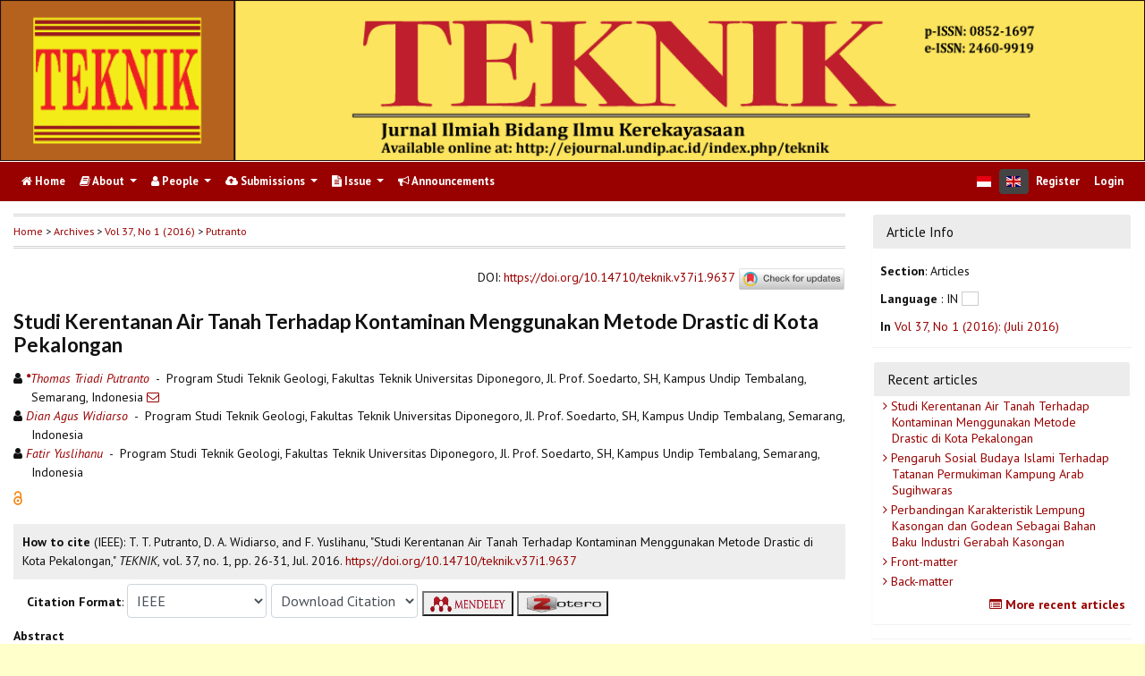

--- FILE ---
content_type: text/html; charset=utf-8
request_url: https://ejournal.undip.ac.id/index.php/teknik/article/view/9637
body_size: 12542
content:
	
    
<!DOCTYPE html PUBLIC "-//W3C//DTD XHTML 1.0 Transitional//EN"
    "https://www.w3.org/TR/xhtml1/DTD/xhtml1-transitional.dtd">

<html xmlns="https://www.w3.org/1999/xhtml" lang="en-US" xml:lang="en-US">
<head>
    <meta http-equiv="Content-Type" content="text/html; charset=utf-8" />
    <meta http-equiv="X-UA-Compatible" content="IE=edge">

    <!-- meta description -->

    <title>Studi Kerentanan Air Tanah Terhadap Kontaminan Menggunakan Metode Drastic di Kota Pekalongan | Putranto | TEKNIK</title> 
    <meta name="description" content="Studi Kerentanan Air Tanah Terhadap Kontaminan Menggunakan Metode Drastic di Kota Pekalongan">
            <meta name="keywords" content="Pekalongan; akuifer bebas; metode DRASTIC; kerentanan air tanah; Pekalongan; unconfined aquifer; DRASTIC method; groundwater vulnerability" />
    
                <meta name="gs_meta_revision" content="1.1" />

<meta name="citation_journal_title" content="TEKNIK"/>
<meta name="citation_publisher" content="Diponegoro University">
<meta name="citation_issn" content="2460-9919"/>
<meta name="citation_author" content="Thomas Triadi Putranto"/>
<meta name="citation_author_institution" content="Program Studi Teknik Geologi, Fakultas Teknik Universitas Diponegoro, Jl. Prof. Soedarto, SH, Kampus Undip Tembalang, Semarang"/>
<meta name="citation_author" content="Dian Agus Widiarso"/>
<meta name="citation_author_institution" content="Program Studi Teknik Geologi, Fakultas Teknik Universitas Diponegoro, Jl. Prof. Soedarto, SH, Kampus Undip Tembalang, Semarang"/>
<meta name="citation_author" content="Fatir Yuslihanu"/>
<meta name="citation_author_institution" content="Program Studi Teknik Geologi, Fakultas Teknik Universitas Diponegoro, Jl. Prof. Soedarto, SH, Kampus Undip Tembalang, Semarang"/>

                                    

                        
<meta name="citation_title" content="Studi Kerentanan Air Tanah Terhadap Kontaminan Menggunakan Metode Drastic di Kota Pekalongan"/>

<meta name="citation_date" content="2016/07/30"/>
<meta name="citation_publication_date" content="2016/07/30"/>

<meta name="citation_volume" content="37"/>
<meta name="citation_issue" content="1"/>

	<meta name="citation_firstpage" content="26"/>
		<meta name="citation_lastpage" content="31"/>
						<meta name="citation_doi" content="10.14710/teknik.v37i1.9637"/>
	<meta name="citation_abstract_html_url" content="https://ejournal.undip.ac.id/index.php/teknik/article/view/9637"/>
<meta name="citation_language" content="In"/>
			<meta name="citation_keywords" xml:lang="en" content="Pekalongan"/>
					<meta name="citation_keywords" xml:lang="en" content="akuifer bebas"/>
					<meta name="citation_keywords" xml:lang="en" content="metode DRASTIC"/>
					<meta name="citation_keywords" xml:lang="en" content="kerentanan air tanah"/>
					<meta name="citation_keywords" xml:lang="en" content="Pekalongan"/>
					<meta name="citation_keywords" xml:lang="en" content="unconfined aquifer"/>
					<meta name="citation_keywords" xml:lang="en" content="DRASTIC method"/>
					<meta name="citation_keywords" xml:lang="en" content="groundwater vulnerability"/>
						<meta name="citation_pdf_url" content="https://ejournal.undip.ac.id/index.php/teknik/article/download/9637/8796"/>
			        <link rel="schema.DC" href="https://purl.org/dc/elements/1.1/" />

	<meta name="DC.Creator.PersonalName" content="Thomas Triadi Putranto"/>
	<meta name="DC.Creator.PersonalName" content="Dian Agus Widiarso"/>
	<meta name="DC.Creator.PersonalName" content="Fatir Yuslihanu"/>
    <meta name="DC.Date.created" scheme="ISO8601" content="2016-07-30"/>
    <meta name="DC.created" scheme="ISO8601" content="2016/07/30"/>
	<meta name="DC.Date.dateSubmitted" scheme="ISO8601" content="2015-12-07"/>

<meta name="DC.Date.issued" content="2016/07/30"/>
<meta name="DC.issued" content="2016/07/30"/>
	<meta name="DC.Date.modified" scheme="ISO8601" content="2016-06-15"/>
	<meta name="DC.Description" xml:lang="en" content="     Kota Pekalongan berada di Pulau Jawa bagian Utara. Jumlah penduduk kota pekalongan setiap tahunnya mengalami peningkatan. Tahun 2008 jumlah penduduk Kota Pekalongan sebanyak 271.990 jiwa kemudian menjadi 290.347 di Tahun 2012.. Untuk memenuhi kebutuhan air, peduduk Kota Pekalongan menggunakan sumur gali yang menyadap air dari akuifer bebas atau akuifer dangkal. Air tanah bebas sangat rentan terhadap pencemaran akibat pengaruh letaknya yang dangkal dan aktivitas manusia. Oleh sebab itu diperlukan suatu kajian mengenai kerentanan air tanah terhadap kontaminan. Analisis dilakukan denganmenggunakan metode DRASTIC. Metode ini merupakan metode pombobotan berdasarkan beberapa parameter, yaitu: kedalaman muka air tanah (D), jumlah area recharge (R), litologi akuifer (A), jenis media tanah (S), topografi (T), jenis media zona tak jenuh air (I), dan konduktivitas hidrolika (C). Berdasarkan hasil analisis DRASTIC, terdapat tiga tingkat kerentanan yaitu: daerah tingkat kerentanan sedang dengan nilai DRASTIC Indeks (DI) 101-140, daerah tingkat kerentanan tinggi dengan nilai DI 141-180, dan daerah tingkat kerentanan sangat tinggi dengan nilai DI &amp;gt;180.       [ An Assessment of Groundwater Vulnerability of Contaminant Using DRASTIC Method in Pekalongan City]  Pekalongan city which located on the north of Java Island is growing fast, in particular in the population growth. In 2008, total population in Pekalongan city was 271.990 inhabitants increased then up to 290.347 inhabitants in 2012. To fill the water necessary, people in Pekalongan city are using dug wells which are abstracted groundwater from the unconfined aquifer or shallow aquifer. Shallow groundwater can be vulnerabe which are influenced by surface and human activities. Thus, it requires an assessment of the groundwater vulnerability and risk of contaminant. It was analyzed by DRASTIC method. The DRASTIC method is applied by using weighted of some parameters, i.e.: groundwater Depth (D), amount of Recharge (R), Aquifer type (A), Soil type (S), topography (T), Impact of unsatuated zone (I), and hydraulic Conductivity (C). DRASTIC Index (DI) results in three vulnerability levels which are medium with DI 101-140, high with DI around 141-180 and above 180 for high vulnerable of contaminant.        "/>
	<meta name="DC.Format" scheme="IMT" content="application/pdf"/>
	<meta name="DC.Identifier.pageNumber" content="26-31"/>
						<meta name="DC.Identifier.DOI" content="10.14710/teknik.v37i1.9637"/>
    <meta name="DC.Identifier" content="doi:10.14710/teknik.v37i1.9637"/>
    	<meta name="DC.Identifier.URI" content="https://ejournal.undip.ac.id/index.php/teknik/article/view/9637"/>
	<meta name="DC.Language" scheme="ISO639-1" content="In"/>
	<meta name="DC.Publisher" content="Diponegoro University">
	<meta name="DC.Rights" content="Copyright (c)  " />
	<meta name="DC.Rights" content=""/>
	<meta name="DC.Source" content="TEKNIK"/>
    
	<meta name="DC.Source.ISSN" content="2460-9919"/>
    <meta name="DC.Source.Issue" content="1"/>
	<meta name="DC.Source.URI" content="https://ejournal.undip.ac.id/index.php/teknik"/>
    <meta name="DC.Source.Volume" content="37"/>
				<meta name="DC.Subject" xml:lang="en" content="Pekalongan"/>
						<meta name="DC.Subject" xml:lang="en" content="akuifer bebas"/>
						<meta name="DC.Subject" xml:lang="en" content="metode DRASTIC"/>
						<meta name="DC.Subject" xml:lang="en" content="kerentanan air tanah"/>
						<meta name="DC.Subject" xml:lang="en" content="Pekalongan"/>
						<meta name="DC.Subject" xml:lang="en" content="unconfined aquifer"/>
						<meta name="DC.Subject" xml:lang="en" content="DRASTIC method"/>
						<meta name="DC.Subject" xml:lang="en" content="groundwater vulnerability"/>
			
                                        

                        
    <meta name="DC.Title" content="Studi Kerentanan Air Tanah Terhadap Kontaminan Menggunakan Metode Drastic di Kota Pekalongan"/>
    
            <meta name="DC.Source.Spage" content="26"/>
                    <meta name="DC.Source.Epage" content="31"/>
        	<meta name="DC.Type" content="Text.Serial.Journal"/>
	<meta name="DC.Type.articleType" content="Articles"/>
        
        <script type="text/javascript" src="//cdn.plu.mx/widget-summary.js"></script>
    
    
		<!-- Meta Developer -->
    <meta name="designer" content="Mpg-Undip Theme by EDW,AWP,SAF,SAR@Diponegoro University">
    <meta name="publisher" content="Diponegoro University">
    <meta name="copyright" content="Diponegoro University">
        <link rel="icon" href="https://ejournal.undip.ac.id/public/journals/41/journalFavicon_en_US.ico" type="" />
        <link rel="stylesheet" href="https://ejournal.undip.ac.id/lib/pkp/styles/pkp.css" type="text/css" />

    <link rel="stylesheet" href="https://ejournal.undip.ac.id/styles/compiled.css" type="text/css" /> 
    
        <meta name="viewport" content="width=device-width, initial-scale=1">
        <link href='https://fonts.googleapis.com/css?family=Lato:300,400,700|PT+Sans:400,700,400italic' rel='stylesheet' type='text/css'>

     <link rel="stylesheet" href="https://maxcdn.bootstrapcdn.com/bootstrap/4.5.2/css/bootstrap.min.css">
        <link rel="stylesheet" href="https://maxcdn.bootstrapcdn.com/font-awesome/4.7.0/css/font-awesome.min.css">
        <link href="https://cdnjs.cloudflare.com/ajax/libs/flag-icon-css/2.3.1/css/flag-icon.min.css" rel="stylesheet"/>
        <link href="//cdn.datatables.net/1.11.3/css/jquery.dataTables.min.css" rel="stylesheet"/>


        <link rel="stylesheet" href="/plugins/themes/mpgUndip/css/screen.css?version=2022" type="text/css" />
    <link href="/plugins/themes/mpgUndip/css/print.css" media="print" rel="stylesheet" type="text/css" />
        <link rel="stylesheet" href="/plugins/themes/mpgUndip/css/additional.css" type="text/css" />

    <!-- Base Jquery -->
     <script type="text/javascript" src="https://ajax.googleapis.com/ajax/libs/jquery/2.2.4/jquery.min.js"></script>
        <script src="https://cdnjs.cloudflare.com/ajax/libs/popper.js/1.16.0/umd/popper.min.js"></script>

    <script type="text/javascript" src="https://maxcdn.bootstrapcdn.com/bootstrap/4.5.2/js/bootstrap.min.js"></script>
    <script type="text/javascript" src="https://ajax.googleapis.com/ajax/libs/jqueryui/1.12.1/jquery-ui.min.js"></script>
        <script type="text/javascript" src="https://cdnjs.cloudflare.com/ajax/libs/lazysizes/5.2.2/lazysizes.min.js" async></script>
    <script src="https://code.highcharts.com/maps/highmaps.js"></script>
    <script src="https://code.highcharts.com/modules/exporting.js"></script>
    <script src="https://code.highcharts.com/modules/export-data.js"></script>
    <script src="https://code.highcharts.com/mapdata/custom/world.js"></script>
        <script src="//cdn.datatables.net/1.11.3/js/jquery.dataTables.min.js"></script>
    <!-- <script src="https://code.jquery.com/jquery-3.5.1.js"></script> -->
    <script src="https://cdn.datatables.net/1.12.1/js/jquery.dataTables.min.js"></script>
    <script src="https://cdn.datatables.net/scroller/2.0.5/js/dataTables.scroller.min.js"></script>
    <script src="https://cdn.datatables.net/buttons/2.2.3/js/dataTables.buttons.min.js"></script>
    <script src="https://cdnjs.cloudflare.com/ajax/libs/jszip/3.1.3/jszip.min.js"></script>
    <script src="https://cdnjs.cloudflare.com/ajax/libs/pdfmake/0.1.53/pdfmake.min.js"></script>
    <script src="https://cdnjs.cloudflare.com/ajax/libs/pdfmake/0.1.53/vfs_fonts.js"></script>
    <script src="https://cdn.datatables.net/buttons/2.2.3/js/buttons.html5.min.js"></script>
    <script src="https://cdn.datatables.net/buttons/2.2.3/js/buttons.print.min.js"></script>

    <!-- Default global locale keys for JavaScript -->
    
<script type="text/javascript">
	jQuery.pkp = jQuery.pkp || { };
	jQuery.pkp.locale = { };
			
				jQuery.pkp.locale.form_dataHasChanged = 'The data on this form has changed. Continue anyway?';
	</script>
    <!-- Compiled scripts -->
    <script type="text/javascript" src="https://ejournal.undip.ac.id/js/pkp.min.js"></script>
    <!-- Form validation -->
     
        <script type="text/javascript" src="https://ejournal.undip.ac.id/lib/pkp/js/lib/jquery/plugins/validate/jquery.validate.js"></script>
        <script type="text/javascript">
                <!--
                // initialise plugins
                $(function(){
                        jqueryValidatorI18n("https://ejournal.undip.ac.id", "en_US"); // include the appropriate validation localization
                        
                });
                

                // -->
        </script>
    
    
    <style>
        .pdfIcon { background-image: url('https://cdn1.iconfinder.com/data/icons/CrystalClear/16x16/mimetypes/pdf.png'); background-repeat: no-repeat;
background-position: 0px; padding-left: 21px;}
        @keyframes blinker { 0% {opacity: 0;}
        }
    </style>
    

            <link rel="stylesheet" href="https://ejournal.undip.ac.id/public/journals/41/custom.css?version=2025" type="text/css" />
        <link rel="stylesheet" href="https://ejournal.undip.ac.id/plugins/generic/orcidProfile/css/orcidProfile.css" type="text/css" />
    

        <meta name="msvalidate.01" content="5D265F09CD795B8D40E5EA82F033D086" />

</head>

<body id="pkp-common-openJournalSystems" data-spy="scroll" data-target=".navbarSpy">

<a id="skip-to-content" href="#mainContent">skip to main content</a>

<div id="container"> <!-- Page Container -->

<div id="header" role="banner"> <!-- Header -->

<div id="headerTitle" > <!-- Header: Title -->

    
    <figure>
    <img data-src="https://ejournal.undip.ac.id/public/journals/41/pageHeaderTitleImage_en_US.png" alt="Page Header" class="lazyload"/>
    </figure>
    
</div> <!-- End of headerTitle -->

    <nav id="mainmenu" class="navbar navbar-expand-lg " role="navigation" style="margin-top: 1px">
    <a class="navbar-brand" href="#">
        TEKNIK
    </a>
    <button class="navbar-toggler navbar-dark" type="button" data-toggle="collapse" data-target="#mpgUndipNavbar" aria-controls="mpgUndipNavbar" aria-expanded="false" aria-label="Toggle navigation">
        <span class="navbar-toggler-icon"></span>
    </button>
    
    
    <div id="mpgUndipNavbar" class="collapse navbar-collapse">
      	<ul class="nav navbar-nav">
			<li id="homeMenu" class="nav-item " role="presentation"> <a class="nav-link" href="https://ejournal.undip.ac.id/index.php/teknik/index"> <class="btn btn-info btn-lg"><i class="fa fa-home"></i> Home</a></li>

             
<li id="navAboutDropdown" class="nav-item dropdown navHover "> 
    <a href="https://ejournal.undip.ac.id/index.php/teknik/about" class="nav-link dropdown-toggle" data-toggle="dropdown"><i class="fa fa-book"></i> About <span class="caret"></span></a>
    <div class="dropdown-menu" id="navAbout" style="z-index: 100">
        <a class="dropdown-item" href="https://ejournal.undip.ac.id/index.php/teknik/about/editorialPolicies#focusAndScope">Focus and Scope</a>

        <a class="dropdown-item" href="https://ejournal.undip.ac.id/index.php/teknik/about/editorialPolicies#sectionPolicies">Section Policies</a>

        <a class="dropdown-item" href="https://ejournal.undip.ac.id/index.php/teknik/about/editorialPolicies#peerReviewProcess">Peer Review Process / Policy</a>

        <a class="dropdown-item" href="https://ejournal.undip.ac.id/index.php/teknik/about/editorialPolicies#publicationFrequency">Publication Frequency</a>

        <a class="dropdown-item" href="https://ejournal.undip.ac.id/index.php/teknik/about/editorialPolicies#openAccessPolicy">Open Access Policy</a>

        <a class="dropdown-item" href="https://ejournal.undip.ac.id/index.php/teknik/about/editorialPolicies#archiving">Archiving</a>

            <a class="dropdown-item" href="https://ejournal.undip.ac.id/index.php/teknik/about/editorialPolicies#custom-0">Article Processing Charge</a>
    
            <a class="dropdown-item" href="https://ejournal.undip.ac.id/index.php/teknik/about/editorialPolicies#custom-1">Publication Ethics and Malpractice Statements</a>
    
            <a class="dropdown-item" href="https://ejournal.undip.ac.id/index.php/teknik/about/editorialPolicies#custom-2">Content Licence</a>
    
            <a class="dropdown-item" href="https://ejournal.undip.ac.id/index.php/teknik/about/editorialPolicies#custom-3">Indexing</a>
    
            <a class="dropdown-item" href="https://ejournal.undip.ac.id/index.php/teknik/about/editorialPolicies#custom-4">History</a>
    

        <a class="dropdown-item" href="https://ejournal.undip.ac.id/index.php/teknik/about/history">Journal History</a>


        <a class="dropdown-item" href="https://ejournal.undip.ac.id/index.php/teknik/about/aboutThisPublishingSystem">About this Publishing System</a>

    </div>
</li>
                        <li id="navPeople" class="nav-item dropdown navHover">
                <a href="#" class="nav-link dropdown-toggle " data-toggle="dropdown"><i class="fa fa-user"></i> People <span class="caret"></span></a>
                <div class="dropdown-menu">

                    <a class="dropdown-item" href="https://ejournal.undip.ac.id/index.php/teknik/about/editorialTeam">Editorial Team</a>

                                    <a class="dropdown-item" href="https://ejournal.undip.ac.id/index.php/teknik/about/displayMembership/334/0">Peer-Reviewers (Mitra Bebestari)</a>

                    <a class="dropdown-item" href="https://ejournal.undip.ac.id/index.php/teknik/about/journalSponsorship">Publisher</a>

                    <a class="dropdown-item" href="https://ejournal.undip.ac.id/index.php/teknik/about/contact">Contact</a>
                </div>
            </li>
    
                        <li id="navSubmission" class="nav-item dropdown navHover">
                <a href="#" class="nav-link dropdown-toggle" data-toggle="dropdown"><i class="fa fa-cloud-upload"></i> Submissions <span class="caret"></span></a>
                <div class="dropdown-menu">
                    <a class="dropdown-item" href="https://ejournal.undip.ac.id/index.php/teknik/about/submissions#onlineSubmissions">Online Submissions</a>

                    <a class="dropdown-item" href="https://ejournal.undip.ac.id/index.php/teknik/about/submissions#authorGuidelines">Author Guidelines</a>
                    <a class="dropdown-item" href="https://ejournal.undip.ac.id/index.php/teknik/about/submissions#copyrightNotice">Copyright Notice</a>

                    <a class="dropdown-item" href="https://ejournal.undip.ac.id/index.php/teknik/about/submissions#privacyStatement">Privacy Statement</a>

                </div>
            </li>

            
            <li id="navIssue" class="nav-item dropdown navHover" >
                <a href="#" class="nav-link dropdown-toggle " data-toggle="dropdown"><i class="fa fa-file-text"></i> Issue <span class="caret"></span></a>
                <div class="dropdown-menu">
                    <a class="dropdown-item" href="https://ejournal.undip.ac.id/index.php/teknik/issue/current">Current</a>


                    <a class="dropdown-item" href="https://ejournal.undip.ac.id/index.php/teknik/issue/archive">Archives</a>

            <li id="announcementMenu" class="nav-item "><a href="https://ejournal.undip.ac.id/index.php/teknik/announcement" class="nav-link"><i class="fa fa-bullhorn"></i>  Announcements</a></li>

    
        </ul>
        <ul class="nav navbar-nav ml-auto">
        
        
    <ul class="nav nav-pills" style="margin: auto">
        <li class="nav-item">
                <a href="https://ejournal.undip.ac.id/index.php/teknik/user/setLocale/id_ID?source=%2Findex.php%2Fteknik%2Farticle%2Fview%2F9637" class="nav-link"><span class="flag-icon flag-icon-id"></span></a>
        </li>
        <li class="nav-item">
                 <a href="#" class="nav-link disabled" style="background-color: #444;"><span class="flag-icon flag-icon-gb"></span></a>
        </li>
    </ul>


        
                            <a href="https://ejournal.undip.ac.id/index.php/teknik/user/register" class="nav-item nav-link">Register</a>
                <a href="https://ejournal.undip.ac.id/index.php/teknik/login" class="nav-item nav-link">Login</a>
            
        </ul>
    </div>
</nav>
</div> <!-- End of header -->



<div id="body" class="row" > <!-- Page Body -->


	<div id="topBar">
					</div>
    <div class="col-md-9">

           <div id="breadcrumb">
                <a role="button" href="https://ejournal.undip.ac.id/index.php/teknik/index" target="_parent">Home</a> &gt;
                <a href="https://ejournal.undip.ac.id/index.php/teknik/issue/archive" target="_parent">Archives</a> &gt;
                <a href="https://ejournal.undip.ac.id/index.php/teknik/issue/view/1758" target="_parent">Vol 37, No 1 (2016)</a> &gt;
               <a role="button" href="https://ejournal.undip.ac.id/index.php/teknik/article/view/9637/0" class="current" target="_parent">Putranto</a>
            </div>
            <br />
            <div id="articlePubId" class="text-right" style="margin-bottom: 1.5em">
                <span>DOI</span>: <a id="pub-id::doi" href="https://doi.org/10.14710/teknik.v37i1.9637">https://doi.org/10.14710/teknik.v37i1.9637</a>
           <!-- Start Crossmark Snippet v2.0 -->
           <script src="https://crossmark-cdn.crossref.org/widget/v2.0/widget.js"></script>
           <a data-target="crossmark"><img src="https://crossmark-cdn.crossref.org/widget/v2.0/logos/CROSSMARK_Color_horizontal.svg" width="120" style="vertical-align: middle;"/></a>
           <!-- End Crossmark Snippet -->

    																				</div>
            <div id="articleTitle">
                
        
                <h3>Studi Kerentanan Air Tanah Terhadap Kontaminan Menggunakan Metode Drastic di Kota Pekalongan</h3> 
            </div> 
            
    <div id="authorString" style="margin-bottom: 10px;">
    <div id="authorString" style="padding-left: 20px; text-indent: -10px">
                                                        <span class="fa fa-user"></span>
        <a href="https://scholar.google.com/scholar?q=Thomas+Triadi+Putranto" target="_blank" data-toggle="tooltip" title="Thomas Triadi Putranto scholar profile">
            <em><strong>*</strong>Thomas Triadi Putranto</em></a>
                        
        &nbsp;-&nbsp;
        Program Studi Teknik Geologi, Fakultas Teknik Universitas Diponegoro, Jl. Prof. Soedarto, SH, Kampus Undip Tembalang, Semarang, Indonesia        <a href="javascript:openRTWindow('https://ejournal.undip.ac.id/index.php/teknik/rt/emailAuthor/9637/0');"title="Email the author (Login required)" onclick="return false;"><i class="fa fa-envelope-o" style="margin-left: 10px"></i></a>         <br />    </div>
    <div id="authorString" style="padding-left: 20px; text-indent: -10px">
                                                        <span class="fa fa-user"></span>
        <a href="https://scholar.google.com/scholar?q=Dian+Agus+Widiarso" target="_blank" data-toggle="tooltip" title="Dian Agus Widiarso scholar profile">
            <em>Dian Agus Widiarso</em></a>
                        
        &nbsp;-&nbsp;
        Program Studi Teknik Geologi, Fakultas Teknik Universitas Diponegoro, Jl. Prof. Soedarto, SH, Kampus Undip Tembalang, Semarang, Indonesia                 <br />    </div>
    <div id="authorString" style="padding-left: 20px; text-indent: -10px">
                                                        <span class="fa fa-user"></span>
        <a href="https://scholar.google.com/scholar?q=Fatir+Yuslihanu" target="_blank" data-toggle="tooltip" title="Fatir Yuslihanu scholar profile">
            <em>Fatir Yuslihanu</em></a>
                        
        &nbsp;-&nbsp;
        Program Studi Teknik Geologi, Fakultas Teknik Universitas Diponegoro, Jl. Prof. Soedarto, SH, Kampus Undip Tembalang, Semarang, Indonesia                    </div>
    </div>

            

            
             

            <div id="publishindMode">
                    <a role="button" href="https://ejournal.undip.ac.id/index.php/teknik/about/editorialPolicies#openAccessPolicy" data-toggle="tooltip" title="Open Access"><img src="https://ejournal.undip.ac.id/plugins/themes/mpgUndip/templates/images/oa.png" alt="Open Access" /> </a>
        
                </div>

            <div>
                <br /> 
            
        
<script type="text/javascript">
    var defaultCitation = 'ieee';
    $(document).ready(function(){
        //hides dropdown content
        $(".citation_format").hide();
  
        //unhides first option content
        $('#'+defaultCitation).show();
  
        //listen to dropdown for change
        $("#select_citation").change(function(){
            //rehide content on change
            $('.citation_format').hide();
            //unhides current item
            $('#'+$(this).val()).show();
        });

        $("#download_citation").change(function() {
            window.open( this.options[ this.selectedIndex ].value );
        });

    });
</script>
    

    <div id="ieee" class="citation_format" style="display: none">
    
        <div style="width: 100%;">
<div id="citation" style="background-color:#eee; padding:10px;"><span style="font-weight: bold;">How to cite</span> (IEEE): 
	    	    T.     T. Putranto, 	    	    D.     A. Widiarso, and 	    	    F. Yuslihanu,
"Studi Kerentanan Air Tanah Terhadap Kontaminan Menggunakan Metode Drastic di Kota Pekalongan,"
<em>TEKNIK</em>, vol. 37, no. 1, pp. 26-31,
Jul. 2016. <a role="button" href="https://doi.org/10.14710/teknik.v37i1.9637">https://doi.org/10.14710/teknik.v37i1.9637</a></div>
</div>    </div>

    <div id="apa" class="citation_format" style="display: none">
        
    
<div style="width: 100%;">
<div id="citation" style="background-color:#eee; padding:10px;"><span style="font-weight: bold;">How to cite</span> (APA): 

		Putranto, T. T., 		Widiarso, D. A., &amp; 		Yuslihanu, F.
(2016).
Studi Kerentanan Air Tanah Terhadap Kontaminan Menggunakan Metode Drastic di Kota Pekalongan.
<em>TEKNIK, 37</em>(1), 26-31. <a role="button" href="https://doi.org/10.14710/teknik.v37i1.9637">https://doi.org/10.14710/teknik.v37i1.9637</a></div>
</div>    </div>

    <div id="bcrec" class="citation_format" style="display: none">
        
    
<div style="width: 100%;">
<div id="citation" style="background-color:#eee; padding:10px;"><span style="font-weight: bold;">How to cite</span> (BCREC): 

		Putranto, T. T., 		Widiarso, D. A., 		Yuslihanu, F.
(2016).
Studi Kerentanan Air Tanah Terhadap Kontaminan Menggunakan Metode Drastic di Kota Pekalongan.
<em>TEKNIK</em>, 37 (1), 26-31 (doi:<a role="button" href="https://doi.org/10.14710/teknik.v37i1.9637">10.14710/teknik.v37i1.9637</a>)</div>
</div>    </div>

    <div id="chicago" class="citation_format" style="display: none">
            
<div style="width: 100%;">
<div id="citation" style="background-color:#eee; padding:10px;"><span style="font-weight: bold;">How to cite</span> (Chicago): 

Putranto, Thomas T., Dian A. Widiarso, and Fatir Yuslihanu.
"Studi Kerentanan Air Tanah Terhadap Kontaminan Menggunakan Metode Drastic di Kota Pekalongan." <em>TEKNIK</em> 37, no. 1 (2016): 26-31. Accessed January 28, 2026.
<a role="button" href="https://doi.org/10.14710/teknik.v37i1.9637">https://doi.org/10.14710/teknik.v37i1.9637</a></div>
</div>    </div>

    <div id="vancouver" class="citation_format" style="display: none">
        
     

<div style="width: 100%;">
<div id="citation" style="background-color:#eee; padding:10px;"><span style="font-weight: bold;">How to cite</span> (Vancouver): 
                Putranto TT,                 Widiarso DA,                 Yuslihanu F.
Studi Kerentanan Air Tanah Terhadap Kontaminan Menggunakan Metode Drastic di Kota Pekalongan.
TEKNIK [Online].
2016 Jul;37(1):26-31.
<a role="button" href="https://doi.org/10.14710/teknik.v37i1.9637">https://doi.org/10.14710/teknik.v37i1.9637</a>.
</div>
</div>    </div>

    <div id="harvard" class="citation_format" style="display: none">
    
    
     
<div style="width: 100%;">
<div id="citation" style="background-color:#eee; padding:10px;"><span style="font-weight: bold;">How to cite</span> (Harvard): 

                Putranto,        T.        T.,                 Widiarso,        D.        A., and                 Yuslihanu,        F.,
2016.
Studi Kerentanan Air Tanah Terhadap Kontaminan Menggunakan Metode Drastic di Kota Pekalongan.
<em>TEKNIK</em>, [Online] Volume 37(1), pp. 26-31.
<a role="button" href="https://doi.org/10.14710/teknik.v37i1.9637">https://doi.org/10.14710/teknik.v37i1.9637</a> [Accessed 28 Jan. 2026].
</div>
</div>    </div>

    <div id="mla8" class="citation_format" style="display: none">
    
    
     
<div style="width: 100%;">
<div id="citation" style="background-color:#eee; padding:10px;"><span style="font-weight: bold;">How to cite</span> (MLA8): 

Putranto, Thomas, Dian Agus Widiarso, and Fatir Yuslihanu.
"Studi Kerentanan Air Tanah Terhadap Kontaminan Menggunakan Metode Drastic di Kota Pekalongan." <em>TEKNIK</em>, vol. 37, no. 1, 
30 Jul. 2016,
pp. 26-31 
, <a role="button" href="https://doi.org/10.14710/teknik.v37i1.9637">https://doi.org/10.14710/teknik.v37i1.9637</a>. Accessed 28 Jan. 2026.
</div>
</div>    </div>

    <div id="bibtex" class="citation_format" style="display: none">
    
    
     
<div style="width: 100%;">
<div id="citation" style="background-color:#eee; padding:10px;"><p style="font-weight: bold;">BibTex Citation Data :</p> 


<pre style="white-space: pre-wrap; white-space: -moz-pre-wrap !important; white-space: -pre-wrap; white-space: -o-pre-wrap; word-wrap: break-word;">@article{TEKNIK9637,
    author = {Thomas Putranto and Dian Widiarso and Fatir Yuslihanu},
    title = {Studi Kerentanan Air Tanah Terhadap Kontaminan Menggunakan Metode Drastic di Kota Pekalongan},
    journal = {TEKNIK},
  volume = {37},
    number = {1},
    year = {2016},
    keywords = {Pekalongan; akuifer bebas; metode DRASTIC; kerentanan air tanah; Pekalongan; unconfined aquifer; DRASTIC method; groundwater vulnerability},
    abstract = {     Kota Pekalongan berada di Pulau Jawa bagian Utara. Jumlah penduduk kota pekalongan setiap tahunnya mengalami peningkatan. Tahun 2008 jumlah penduduk Kota Pekalongan sebanyak 271.990 jiwa kemudian menjadi 290.347 di Tahun 2012.. Untuk memenuhi kebutuhan air, peduduk Kota Pekalongan menggunakan sumur gali yang menyadap air dari akuifer bebas atau akuifer dangkal. Air tanah bebas sangat rentan terhadap pencemaran akibat pengaruh letaknya yang dangkal dan aktivitas manusia. Oleh sebab itu diperlukan suatu kajian mengenai kerentanan air tanah terhadap kontaminan. Analisis dilakukan denganmenggunakan metode DRASTIC. Metode ini merupakan metode pombobotan berdasarkan beberapa parameter, yaitu: kedalaman muka air tanah (D), jumlah area recharge (R), litologi akuifer (A), jenis media tanah (S), topografi (T), jenis media zona tak jenuh air (I), dan konduktivitas hidrolika (C). Berdasarkan hasil analisis DRASTIC, terdapat tiga tingkat kerentanan yaitu: daerah tingkat kerentanan sedang dengan nilai DRASTIC Indeks (DI) 101-140, daerah tingkat kerentanan tinggi dengan nilai DI 141-180, dan daerah tingkat kerentanan sangat tinggi dengan nilai DI &gt;180.       [ An Assessment of Groundwater Vulnerability of Contaminant Using DRASTIC Method in Pekalongan City]  Pekalongan city which located on the north of Java Island is growing fast, in particular in the population growth. In 2008, total population in Pekalongan city was 271.990 inhabitants increased then up to 290.347 inhabitants in 2012. To fill the water necessary, people in Pekalongan city are using dug wells which are abstracted groundwater from the unconfined aquifer or shallow aquifer. Shallow groundwater can be vulnerabe which are influenced by surface and human activities. Thus, it requires an assessment of the groundwater vulnerability and risk of contaminant. It was analyzed by DRASTIC method. The DRASTIC method is applied by using weighted of some parameters, i.e.: groundwater Depth (D), amount of Recharge (R), Aquifer type (A), Soil type (S), topography (T), Impact of unsatuated zone (I), and hydraulic Conductivity (C). DRASTIC Index (DI) results in three vulnerability levels which are medium with DI 101-140, high with DI around 141-180 and above 180 for high vulnerable of contaminant.        },
   issn = {2460-9919},   pages = {26--31}  doi = {10.14710/teknik.v37i1.9637},
    url = {https://ejournal.undip.ac.id/index.php/teknik/article/view/9637}
}
</pre>

</div>
</div>    </div>

    <div id="refworks" class="citation_format" style="display: none">
    
    
     
<div style="width: 100%;">
<div id="citation" style="background-color:#eee; padding:10px;"><p style="font-weight: bold;">Refworks Citation Data :</p> 
@article{{TEKNIK}{9637},
    author = {Putranto, T., Widiarso, D., Yuslihanu, F.},
    title = {Studi Kerentanan Air Tanah Terhadap Kontaminan Menggunakan Metode Drastic di Kota Pekalongan},
    journal = {TEKNIK},
  volume = {37},
    number = {1},
    year = {2016},
  doi = {10.14710/teknik.v37i1.9637},
   url = {https://ejournal.undip.ac.id/index.php/teknik/article/view/9637}
}
</div>
</div>    </div>

   <div class="container" id="citation" style="margin-top: 5px;">
        <strong>Citation Format</strong>:
        <select id="select_citation" class="form-control" style="display: inline-block; width: max-content;padding: 6px;">
            <option title="APA Citation Style" value="apa" >APA</option>
            <option title="BCREC Citation Style (APA-like)" value="bcrec" >BCREC</option>
            <option title="Chicago / Turabian Citation Style" value="chicago" >Chicago / Turabian</option>
            <option title="Harvard Citation Style" value="harvard" >Harvard</option>
            <option title="IEEE Citation Style" value="ieee" selected>IEEE</option>
            <option title="MLA v8 Citation Style" value="mla8" >MLA v8</option>
            <option title="Vancouver Citation Style" value="vancouver" >Vancouver</option>
            <option title="BibTex Citation Data" value="bibtex" >BibTex</option>
            <option title="RefWorks Citation Data" value="refworks" >RefWorks</option>
        </select>
                 <select id="download_citation" class="form-control" style="display: inline-block; width: max-content;padding: 6px;">
            <option value="">Download Citation</button></option>
            <option title="Download EndNote for Macintosh & Windows" value="https://ejournal.undip.ac.id/index.php/teknik/rt/captureCite/9637/0/EndNoteCitationPlugin">EndNote</option>
            <option title="Download ProCite (RIS format) for Macintosh & Windows" value="https://ejournal.undip.ac.id/index.php/teknik/rt/captureCite/9637/0/ProCiteCitationPlugin">ProCite</option>
             <option title="Download Reference Manager (RIS format) for Windows" value="https://ejournal.undip.ac.id/index.php/teknik/rt/captureCite/9637/0/RefManCitationPlugin">Reference Manager</option>
        </select>

                     <a role="button" href="javascript:document.getElementsByTagName('body')[0].appendChild(document.createElement('script')).setAttribute('src','https://wwww.mendeley.com/minified/bookmarklet.js');" data-toggle="tooltip" title="Save to Mendeley"><button><img src="https://ejournal.undip.ac.id/plugins/themes/mpgUndip/templates/images/mendeley-logo.png" class="articleToolIcon" style="width:86px;height:22px;vertical-align: middle;"></button></a>
                     <a role="button" href="javascript:document.getElementsByTagName('body')[0].appendChild(document.createElement('script')).setAttribute('src','https://www.zotero.org/bookmarklet/loader.js');" data-toggle="tooltip" title="Save to Zotero"><button><img src="https://ejournal.undip.ac.id/plugins/themes/mpgUndip/templates/images/zotero-logo.png" class="articleToolIcon" style="width:86px;height:22px;vertical-align: middle"></button></a>

    </div>            </div>




            


    <div id="articleAbstract" style="margin-top: 10px;">
        <strong>Abstract </strong>
        <div>
            <p>Kota Pekalongan berada di Pulau Jawa bagian Utara. Jumlah penduduk kota pekalongan setiap tahunnya mengalami peningkatan. Tahun 2008 jumlah penduduk Kota Pekalongan sebanyak 271.990 jiwa kemudian menjadi 290.347 di Tahun 2012.. Untuk memenuhi kebutuhan air, peduduk Kota Pekalongan menggunakan sumur gali yang menyadap air dari akuifer bebas atau akuifer dangkal. Air tanah bebas sangat rentan terhadap pencemaran akibat pengaruh letaknya yang dangkal dan aktivitas manusia. Oleh sebab itu diperlukan suatu kajian mengenai kerentanan air tanah terhadap kontaminan. Analisis dilakukan denganmenggunakan metode DRASTIC. Metode ini merupakan metode pombobotan berdasarkan beberapa parameter, yaitu: kedalaman muka air tanah (D), jumlah area recharge (R), litologi akuifer (A), jenis media tanah (S), topografi (T), jenis media zona tak jenuh air (I), dan konduktivitas hidrolika (C). Berdasarkan hasil analisis DRASTIC, terdapat tiga tingkat kerentanan yaitu: daerah tingkat kerentanan sedang dengan nilai DRASTIC Indeks (DI) 101-140, daerah tingkat kerentanan tinggi dengan nilai DI 141-180, dan daerah tingkat kerentanan sangat tinggi dengan nilai DI &gt;180.</p><p><em>[<strong>An Assessment of Groundwater Vulnerability of Contaminant Using DRASTIC Method in Pekalongan City] </strong>Pekalongan city which located on the north of Java Island is growing fast, in particular in the population growth. In 2008, total population in Pekalongan city was 271.990 inhabitants increased then up to 290.347 inhabitants in 2012. To fill the water necessary, people in Pekalongan city are using dug wells which are abstracted groundwater from the unconfined aquifer or shallow aquifer. Shallow groundwater can be vulnerabe which are influenced by surface and human activities. Thus, it requires an assessment of the groundwater vulnerability and risk of contaminant. It was analyzed by DRASTIC method. The DRASTIC method is applied by using weighted of some parameters, i.e.: groundwater Depth (D), amount of Recharge (R), Aquifer type (A), Soil type (S), topography (T), Impact of unsatuated zone (I), and hydraulic Conductivity (C). DRASTIC Index (DI) results in three vulnerability levels which are medium with DI 101-140, high with DI around 141-180 and above 180 for high vulnerable of contaminant.</em></p>
        </div>
    </div>


            <div class="text-right" style="margin: 10px 0;">
                <i class="fa fa-file-pdf-o" style="font-size: 15px;color: red"></i> Fulltext
                    <a href="https://ejournal.undip.ac.id/index.php/teknik/article/view/9637/8796" class="file">View</a>|<a href="https://ejournal.undip.ac.id/index.php/teknik/article/download/9637/8796" class="file">Download</a>
        

            </div>


    <div id="articleSubject" style="margin-top: 10px;">
        <strong>Keywords</strong>: Pekalongan; akuifer bebas; metode DRASTIC; kerentanan air tanah; Pekalongan; unconfined aquifer; DRASTIC method; groundwater vulnerability
    </div>




    <p style="margin-top: 10px;"><strong>Article Metrics:</strong>
        <span class="__dimensions_badge_embed__" style="display: inline-block" data-doi="10.14710/teknik.v37i1.9637" data-style="small_rectangle"></span>
        
         
        
                <script async src="https://badge.dimensions.ai/badge.js" charset="utf-8"></script>
        <p style="padding-left: 15px; margin-top: 5px;">
            <a role="button" href="https://plu.mx/a/?doi=10.14710/teknik.v37i1.9637" class="plumx-summary" data-orientation="horizontal" ></a>
        </p>
    </p>
    

        </div> <!-- div md-col-9 -->

        <div class="col-md-3">
            <div class="block sticky-top">
                
<div class="blockTitle">Article Info</div>
<div class="blockBody" style="margin-top: 10px">
    <div style="padding: 5px 8px;"><span style="font-weight: bold;">Section</span>: Articles </div>

     <div style="padding: 5px 8px;">
        <span style="font-weight: bold;">Language</span>
            :  IN 
        <a role="button" href="#" data-toggle="popover" data-trigger="hover" title="Language" data-content="">
                <span class="flag-icon flag-icon-In" style="border: 1px solid #ccc"></span>
        </a>
    </div>

    <div style="padding: 5px 8px;">
        <span style="font-weight: bold;">In</span>
        <a class="title" href="https://ejournal.undip.ac.id/index.php/teknik/issue/view/1758">
            Vol 37, No 1 (2016): (Juli 2016)
        </a>
    </div>


    <div style="padding: 3px 8px;">
    </div>

</div>
            </div>
            <div class="block">
                    <div id="blockRecentArticles" class="block ">
        <div class="blockTitle">Recent articles</div>
        <div class="list-group" style="text-indent: -5px">
                                                                         <a class="list-group-item" href="https://ejournal.undip.ac.id/index.php/teknik/article/view/9637">
                    <i class="fa fa-angle-right"></i>
                    Studi Kerentanan Air Tanah Terhadap Kontaminan Menggunakan Metode Drastic di Kota Pekalongan
                </a>
                                                     <a class="list-group-item" href="https://ejournal.undip.ac.id/index.php/teknik/article/view/8714">
                    <i class="fa fa-angle-right"></i>
                    Pengaruh Sosial Budaya Islami Terhadap Tatanan Permukiman Kampung Arab Sugihwaras
                </a>
                                                     <a class="list-group-item" href="https://ejournal.undip.ac.id/index.php/teknik/article/view/10087">
                    <i class="fa fa-angle-right"></i>
                    Perbandingan Karakteristik Lempung Kasongan dan Godean Sebagai Bahan Baku Industri Gerabah Kasongan
                </a>
                                                         <a class="list-group-item" href="https://ejournal.undip.ac.id/index.php/teknik/article/view/11271">
                    <i class="fa fa-angle-right"></i>
                    Front-matter
                </a>
                                                     <a class="list-group-item" href="https://ejournal.undip.ac.id/index.php/teknik/article/view/11272">
                    <i class="fa fa-angle-right"></i>
                    Back-matter
                </a>
                        <a href="https://ejournal.undip.ac.id/index.php/teknik/issue/current" class="foot">
                    <i class="fa fa-list-alt"></i> More recent articles
            </a>
        </div>
    </div>
            </div>
            <div class="block">
                            </div>
            <div class="block">
                    <div id="blockCitedArticles" class="block ">
        <div class="blockTitle">Most cited articles</div>
        <div class="list-group" style="text-indent: -5px">
                    		                         <a class="list-group-item" href="https://ejournal.undip.ac.id/index.php/teknik/article/view/7023">
                    <i class="fa fa-angle-right"></i>
                    KONSEP WATERFRONT PADA PERMUKIMAN ETNIS KALI SEMARANG
                </a>
        		            		                         <a class="list-group-item" href="https://ejournal.undip.ac.id/index.php/teknik/article/view/9637">
                    <i class="fa fa-angle-right"></i>
                    Studi Kerentanan Air Tanah Terhadap Kontaminan Menggunakan Metode Drastic di Kota Pekalongan
                </a>
        		            		                         <a class="list-group-item" href="https://ejournal.undip.ac.id/index.php/teknik/article/view/1690">
                    <i class="fa fa-angle-right"></i>
                    PENCEMARAN LOGAM BERAT MERKURI (Hg) PADA AIRTANAH
                </a>
        		            		                         <a class="list-group-item" href="https://ejournal.undip.ac.id/index.php/teknik/article/view/4384">
                    <i class="fa fa-angle-right"></i>
                    POTENSI MIKROALGA SEBAGAI SUMBER BIOMASA DAN PENGEMBANGAN PRODUK TURUNANNYA
                </a>
        		            		                         <a class="list-group-item" href="https://ejournal.undip.ac.id/index.php/teknik/article/view/1699">
                    <i class="fa fa-angle-right"></i>
                    INVENTARISASI PERUBAHAN WILAYAH PANTAI DENGAN METODE PENGINDERAAN JAUH (STUDI KASUS KOTA SEMARANG)
                </a>
        		                    <a href="https://ejournal.undip.ac.id/index.php/teknik/stats/viewCited" class="foot">
                    <i class="fa fa-list-alt"></i> More cited articles
                </a>
        </div>
    </div>
            </div>

        </div>

<div class="container-fluid">
<ul class="nav nav-tabs" id="indexTab" style="margin-top: 15px">
   
                <li class="nav-item"><a class="nav-link active" data-toggle="tab" href="#tab-references">References</a></li>
        
    <li class="nav-item"><a class="nav-link " data-toggle="tab" href="#tab-citations">Citing articles (7)</a></li>
    <li class="nav-item"><a class="nav-link" data-toggle="tab" href="#tab-citationsScopus">Citing articles on Scopus (1)</a></li>

   	<li class="nav-item"><a class="nav-link" data-toggle="tab" href="#tab-copyright">Copyright</a></li>
       <li class="nav-item"><a class="nav-link" data-toggle="tab" href="#tab-metadata" data-url="https://ejournal.undip.ac.id/index.php/teknik/article/viewMetadata/9637">Metadata</a></li>
</ul>

<div class="tab-content">
            <div class="tab-pane active" id="tab-references" >
        <div id="articleCitations">
        <div>
            <ol>
                                            <li style="word-wrap: break-word">Aller, L., Bennet, T., Lehr, J.H., Petty, R.J. (1985). DRASTIC: A Standardized System For Evaluating Ground Water Pollution Potential Using Hydrogeological Settings, EPA</li>
                                            <li style="word-wrap: break-word">Badan Perencanaan dan Pembangunan Daerah dan Badan Pusat Statistik Kota P ekalongan. (2013). Kota Pekalongan Dalam Angka 2012, Kota Pekalongan: Bappeda dan BPS Kota</li>
                                            <li style="word-wrap: break-word">Pekalongan</li>
                                            <li style="word-wrap: break-word">Civita, M. V. (2010). The combined approach when</li>
                                            <li style="word-wrap: break-word">assessing and mapping groundwater vulnerability to contamination, Journal Water Resource and Protection, 2, 14-28</li>
                                            <li style="word-wrap: break-word">Condon, W.H., Pardiyanto, L., Ketner, K.B., Amin, T.C., Gavoer, S., Samudra, H. (2006). Peta geologi regional lembar Banjarnegara- Pekalongan, Pusat Penelitian dan Pengembangan Geologi, Bandung</li>
                                            <li style="word-wrap: break-word">Effendi, A. (1985). Peta Unit Akuifer Cekungan Air tanah Pekalongan-Pemalang, Badan Geologi, Bandung</li>
                                            <li style="word-wrap: break-word">Fraga, C.M., Fernandes, L.F.S. (2013). Exploratory assessment of groundwater vulnerability to pollution in the Sordo River Basin, Northeast of Portugal, Rev. Esc. Minas 66(1) <a href="http://dx.doi.org/10.1590/S0370-44672013000">http://dx.doi.org/10.1590/S0370-44672013000 100007</a></li>
                                            <li style="word-wrap: break-word">Hadi, Syamsul. (2006). Penilaian Kerentanan Air tanah Taktertekan Terhadap Pencemaran Di Daerah Bandung Dan Sekitarnya Dengan Metode DRASTIC. Buletin Geologi Tata Lingkungan V ol 16 No. 2, Bandung</li>
                                            <li style="word-wrap: break-word">Kusuma, K.I. (2009). Studi kerentanan air tanah menggunakan metode DRASTIC di urban area Kota Semarang, Skripsi. Universitas Diponegoro</li>
                                            <li style="word-wrap: break-word">Setiadi, Hendri. (2004). Peta Cekungan Air tanah Provinsi Jawa Tengah dan Daerah Istimewa Yogyakarta. Direktorat Tata Lingkungan Geologi dan Kawasan Pertambangan, Bandung</li>
                                            <li style="word-wrap: break-word">Said, H.D dan Sukrisno. (1988). Peta hidrogeologi regional Semarang-Pekalongan. Pusat Penelitian dan Pengembangan Geologi, Bandung</li>
                        </ol>
        </div>
        <br />
        </div>
    </div>
    
    <div class="tab-pane fade" id="tab-citations">
                        <p id="citedBy_LastUpdate" style="margin-bottom: 10px">Last update: </p>

<div id="citedBy_Citations">

    <ol>
        <li>
            <p style="font-weight: bold">The assessment of Groundwater Quality of Confined Aquifer Based on Hydrochemistry in the Alluvial Plain of Semarang City</p>
            <span style="font-style: italic;">
                                                    Putranto Thomas Triadi,                                     Canda Regita Ayuni Muthia,                                     R. Isnanto,                                      Hadiyanto,                                     B. Warsito.                             </span>
                E3S Web of Conferences,
                448 ,
                        2023.
                    doi: <a href="https://dx.doi.org/10.1051/e3sconf/202344803005">10.1051/e3sconf/202344803005</a>
            </li>
        <li>
            <p style="font-weight: bold">Analysis of Groundwater Pollution Levels in the Alluvial Plains of Semarang City</p>
            <span style="font-style: italic;">
                                                    Putranto Thomas Triadi,                                     Susanto Novie,                                     Pangestuti Dina Rahayuning,                                     R. Isnanto,                                      Hadiyanto,                                     B. Warsito.                             </span>
                E3S Web of Conferences,
                448 ,
                        2023.
                    doi: <a href="https://dx.doi.org/10.1051/e3sconf/202344803011">10.1051/e3sconf/202344803011</a>
            </li>
        <li>
            <p style="font-weight: bold">Groundwater Vulnerability Zones Mapping Using DRASTIC and GOD Methods in Krendowahono Village, Karanganyar Regency</p>
            <span style="font-style: italic;">
                                                    Sorja Koesuma,                                     Umi Rosidah,                                     Ari Handono Ramelan.                             </span>
                IOP Conference Series: Earth and Environmental Science,
                989 (1),
                        2022.
                    doi: <a href="https://dx.doi.org/10.1088/1755-1315/989/1/012002">10.1088/1755-1315/989/1/012002</a>
            </li>
        <li>
            <p style="font-weight: bold">Penilaian Zona Kerentanan Air Tanah Terhadap Pencemaran dengan Metode SINTACS di Ranai (Pulau Bunguran)</p>
            <span style="font-style: italic;">
                                                    Erik Febriarta,                                     Dian Indah Shofarini.                             </span>
                Jurnal Wilayah dan Lingkungan,
                9 (1),
                        2021.
                    doi: <a href="https://dx.doi.org/10.14710/jwl.9.1.34-49">10.14710/jwl.9.1.34-49</a>
            </li>
        <li>
            <p style="font-weight: bold">Assessment of Groundwater Vulnerability to Pollution in the Metro Hilir Watershed Using the SINTACS Method</p>
            <span style="font-style: italic;">
                                                    Muhammad Farhan Adi Wibowo,                                     Ferryati Masitoh.                             </span>
                IOP Conference Series: Earth and Environmental Science,
                1406 (1),
                        2024.
                    doi: <a href="https://dx.doi.org/10.1088/1755-1315/1406/1/012028">10.1088/1755-1315/1406/1/012028</a>
            </li>
        <li>
            <p style="font-weight: bold">Escalate groundwater potential for acquiring sustainability and resilience in Pekalongan City, Indonesia – a review</p>
            <span style="font-style: italic;">
                                                    Asri Cahaya Hati,                                     Thomas Triadi Putranto,                                      Hadiyanto,                                     Mochamad Arief Budihardjo,                                     B. Warsito,                                      Sudarno,                                     T. Triadi Putranto.                             </span>
                E3S Web of Conferences,
                202 ,
                        2020.
                    doi: <a href="https://dx.doi.org/10.1051/e3sconf/202020206007">10.1051/e3sconf/202020206007</a>
            </li>
        <li>
            <p style="font-weight: bold">Zoning groundwater vulnerability in residential areas around the Terjun landfill using the aplis method</p>
            <span style="font-style: italic;">
                                                    Meutia Nurfahasdi,                                     Muhammad Turmuzi,                                     Amir Husin,                                     Hafizhul Khair AM,                                     Julius Kristopel Tanjung,                                     Elyor Atashev,                                     Abdugani Rakhmatov,                                     O. Tursunov.                             </span>
                E3S Web of Conferences,
                434 ,
                        2023.
                    doi: <a href="https://dx.doi.org/10.1051/e3sconf/202343403009">10.1051/e3sconf/202343403009</a>
            </li>
    </ol>
</div> 
        <br />
    </div>

    <div class="tab-pane fade" id="tab-citationsScopus">
                        <p id="citedBy_LastUpdate" style="margin-bottom: 10px">Last update: 2026-01-27 09:42:08</p>

<div id="citedBy_Citations">

    <ol>
        <li>
            <p style="font-weight: bold">Escalate groundwater potential for acquiring sustainability and resilience in Pekalongan City, Indonesia-a review</p>
            <span style="font-style: italic;">
                                                     Cahaya Hati A..                             </span>
                E3S Web of Conferences,
                127 ,
                        2020.
                    doi: <a href="https://dx.doi.org/10.1051/e3sconf/202020206007">10.1051/e3sconf/202020206007</a>
            </li>
    </ol>
</div>        <br />
    </div>

        <div class="tab-pane fade" id="tab-metadata" role="tabpanel" >
    </div>

            <div class="tab-pane fade" id="tab-copyright" role="tabpanel">
                        <p>The Authors submitting a manuscript do so on the understanding that if accepted for publication, copyright of the article shall be assigned to jurnal TEKNIK and Faculty of Engineering, Diponegoro University as publisher of the journal.</p><p>Copyright transfer agreement can be found here: [<a title="Copyright doc" href="https://drive.google.com/file/d/1xM-zgidjlN3WAFkhauItZP6ZwlDeyZZJ/view?usp=sharing">Copyright transfer agreement in doc</a>] and [<a title="Copyright pdf" href="https://drive.google.com/file/d/1_fkSdQMeY1W7KCgTA9Ij9Bo4a3Bpt96z/view?usp=sharing">Copyright transfer agreement in pdf</a>]. </p>
        <br />
	 </div>
    
       <div class="tab-pane fade" id="tab-metrics" role="tabpanel">
    </div>    

</div>



<script>
$('.modal').on('show.bs.modal', function(e) {
        var $modal = $(this), 
                loadurl = e.relatedTarget.dataset.loadurl;
        $modal.find('.modal-body').load(loadurl);
});
</script>



</div> <!-- End main column -->

</div> <!-- #body --><div id="pageFooter" class="sticky-top"> <!-- Footer --><div id="pageFooterContent"><div class="row" style="margin-right: 0; margin-left: 0;"><a href="/index.php/teknik"><strong>TEKNIK</strong></a> (<a title="p-issn" href="https://issn.brin.go.id/terbit/detail/1442566899" target="_blank">p-ISSN: 0852-1697</a>; <a title="e-issn" href="https://issn.brin.go.id/terbit/detail/1442566899" target="_blank">e-ISSN: <span>2460-9919</span></a>)<strong>,</strong> is a scientific journal published by Fakultas Teknik, Universitas Diponegoro, Jln. Prof. Soedarto, SH, UNDIP Tembalang Campus, Semarang, Central Java, ZIP: 50275; Telp. (024)7460056, Fax: (024)7460055, E-mail: jteknik@live.undip.ac.id<br /> <br /><br /> <a href="http://creativecommons.org/licenses/by-sa/4.0/" rel="license"><img style="border-width: 0;" src="https://i.creativecommons.org/l/by-sa/4.0/88x31.png" alt="Creative Commons License" /></a><br /><span>Teknik</span> can be accessed online by <a href="/index.php/teknik" rel="cc:attributionURL">http://ejournal.undip.ac.id/index.php/teknik</a> is licensed under a <a href="http://creativecommons.org/licenses/by-sa/4.0/" rel="license">Creative Commons Attribution-ShareAlike 4.0 International License</a>. <br /><p style="font-weight: bold;"><!-- Default Statcounter code for Jurnal Teknik
https://ejournal.undip.ac.id/index.php/teknik --><script type="text/javascript">// <![CDATA[
var sc_project=12401088; 
var sc_invisible=0; 
var sc_security="27870e7b"; 
var scJsHost = "https://";
document.write("<sc"+"ript type='text/javascript' src='" +
scJsHost+
"statcounter.com/counter/counter.js'></"+"script>");
// ]]></script></p><noscript>&amp;amp;amp;amp;amp;amp;lt;div class="statcounter"&amp;amp;amp;amp;amp;amp;gt;&amp;amp;amp;amp;amp;amp;lt;a title="Web Analytics Made Easy - StatCounter" href="https://statcounter.com/" target="_blank"&amp;amp;amp;amp;amp;amp;gt;&amp;amp;amp;amp;amp;amp;lt;img class="statcounter" src="https://c.statcounter.com/12401088/0/27870e7b/0/" alt="Web Analytics Made Easy - StatCounter"&amp;amp;amp;amp;amp;amp;gt;&amp;amp;amp;amp;amp;amp;lt;/a&amp;amp;amp;amp;amp;amp;gt;&amp;amp;amp;amp;amp;amp;lt;/div&amp;amp;amp;amp;amp;amp;gt;</noscript><p style="font-weight: bold;"><!-- End of Statcounter Code --> <a href="https://statcounter.com/p12401088/?guest=1" target="_blank">View My Stats</a></p></div></div><div id="standardFooter"></div>

<div class="row" style="margin: 0"></div>
    <div id="copyright" style="margin-top: 10px;">
        Theme Copyright by <b><a href="https://www.undip.ac.id">Universitas Diponegoro</a></b>. Powered by <a role="button" href="https://pkp.sfu.ca/ojs/" target="_blank">Public Knowledge Project OJS</a> and <a role="button" href="https://github.com/masonpublishing/OJS-Theme" target="_blank">Mason Publishing OJS theme</a>.
    </div>
</div><!-- End of Footer -->

</div><!-- End of Container -->

<script>

    $("#skip-to-content").click(function() {
         $("#mainContent").focus()
     });
     $("body").on('click','.tagit', function() {
        $(this).find('input').focus();
    });
    $("#interests").on('click','.tagit', function() {
        $(this).find('input').focus();
    });

</script>


<script>

    $('#indexTab a').click(function(e) { // tab remote
        e.preventDefault();
        
        var url = $(this).attr("data-url");
        var href = this.hash;
        var pane = $(this);
        
        // ajax load from data-url
        $(href).load(url,function(result){      
            pane.tab('show');
        });
    });

</script>




</body>
</html>

--- FILE ---
content_type: text/css
request_url: https://ejournal.undip.ac.id/public/journals/41/custom.css?version=2025
body_size: 436
content:
/* custom.css
 generate by theme configurator
 */
a {color: #990000;}
a:active {color: #990000;}
a:visited {color: #990000;}
a:hover {color: #990000;}
body {background-color: #ffffcc;}
.navbar, .btn-sidebar, .header_view, .btn-primary {background-color: #990000; color: #ffffff;}
a.navbar, a.btn-sidebar, a.header-view, a.btn-primary {color: #ffffff;}
.panel-primary > .panel-heading {background-color: #990000; border-color: #990000;}
.header_view a.return, .header_view a.download {color: #990000;}
.navbar-inverse .navbar-nav > .open > a, .navbar-inverse .navbar-nav > .open > a:focus, .navbar-inverse .navbar-nav > .open > a:hover,.navbar-nav > .selected > a, .navbar-nav > .selected > a:focus, .navbar-nav > .selected > a:hover, .navbar-nav > li > a:hover, .navbar-nav > li > a:focus, .navbar-nav > li:hover, .btn-sidebar:hover, .header_view:hover {background-color: #ffcc33;}
.header_view .return:hover, .header_view .download:hover, .header_view .title:hover, .header_view .label:hover {color: #FFF !important; background-color: #990000;}
.panel-default > .panel-heading a {color: #990000;}
ul.sidemenu li a {color: #990000;}
.panel-default > .panel-heading:hover {background-color: #ffcc33;}
ul.sidemenu li a, ul.sidemenu li:first-child a {border-top: 1px solid #ffcc33;}
ul.sidemenu li a:hover {background-color: #ffcc33;}
#pageFooter {background-color: #ff9900;}
#pageFooter a {color: #990000;}
#pageFooter a:link {color: #990000;}
#pageFooter a:active {color: #990000;}
#pageFooter a:visited {color: #990000;}
#pageFooter a:hover {color: #990000;}
